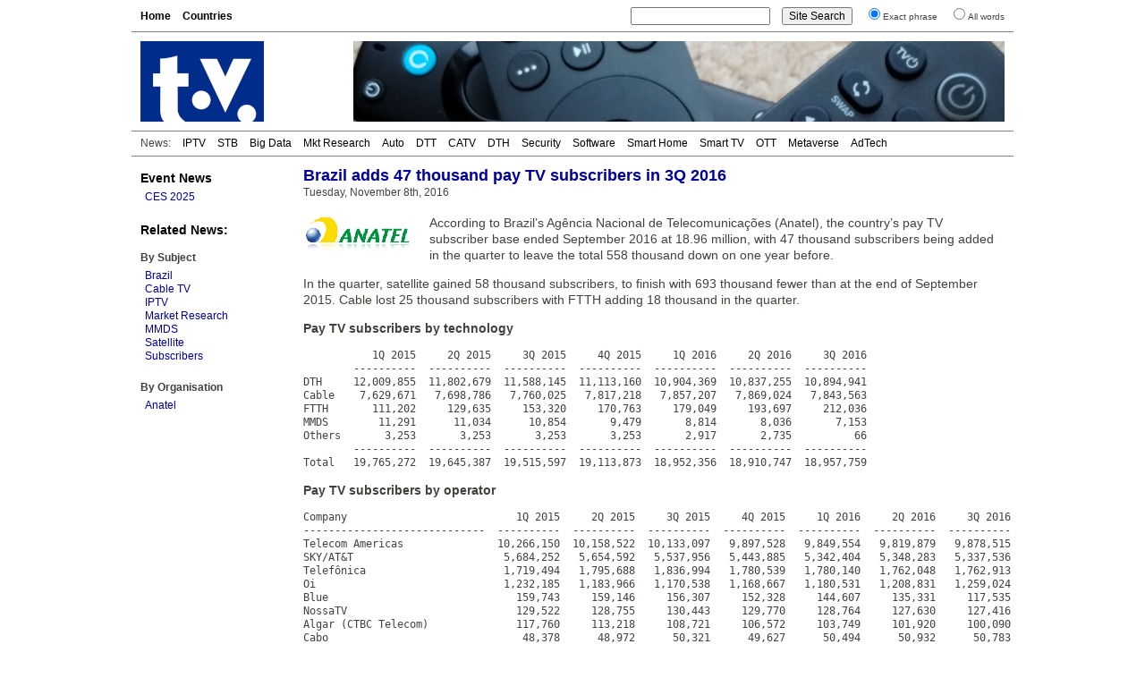

--- FILE ---
content_type: text/html; charset=UTF-8
request_url: https://www.digitaltvnews.net/?p=28301
body_size: 4198
content:
<!DOCTYPE html PUBLIC "-//W3C//DTD XHTML 1.0 Transitional//EN" "http://www.w3.org/TR/xhtml1/DTD/xhtml1-transitional.dtd">
<html xmlns="https://www.w3.org/1999/xhtml" dir="ltr" lang="en-GB" itemscope itemtype="https://schema.org/Article" xmlns:og="https://ogp.me/ns#" xmlns:fb="https://www.facebook.com/2008/fbml" >
<head>
<meta http-equiv="Content-Type" content="text/html; charset=utf-8" />
<meta name="viewport" content="width=device-width"/>
<meta name="DC.title" content="Brazil adds 47 thousand pay TV subscribers in 3Q 2016 | Digital TV News">
<meta name="description" content="According to Brazil’s Agência Nacional de Telecomunicações (Anatel), the country’s pay TV subscriber base ended September 2016 at 18.96 million, with 47 thousand subscribers being added in the quarter to leave the total 558 thousand down on one year before." />
<meta name="keywords" content="Brazil, Cable TV, Digital TV, IPTV, Market Research, MMDS, Satellite, Subscribers, Anatel, News" />
<meta name="twitter:card" content="summary" />
<meta name="twitter:site" content="@digitaltvnews" />
<meta name="twitter:creator" content="@DTVConsultancy">
<meta name="twitter:title" content="Brazil adds 47 thousand pay TV subscribers in 3Q 2016" />
<meta name="twitter:description" content="According to Brazil’s Agência Nacional de Telecomunicações (Anatel), the country’s pay TV subscriber base ended September 2016 at 18.96 million, with 47 thousand subscribers being added in the quarter to leave the total 558 thousand down on one year before." />
<meta name="twitter:image" content="https://www.digitaltvnews.net/wp-content/uploads/logos/anatelgovbr.gif" />
<meta name="twitter:image:alt" content="Anatel logo" />
<meta itemprop="name" content="Brazil adds 47 thousand pay TV subscribers in 3Q 2016" />
<meta itemprop="description" content="According to Brazil’s Agência Nacional de Telecomunicações (Anatel), the country’s pay TV subscriber base ended September 2016 at 18.96 million, with 47 thousand subscribers being added in the quarter to leave the total 558 thousand down on one year before." />
<meta itemprop="image" content="https://www.digitaltvnews.net/wp-content/uploads/logos/anatelgovbr.gif" />
<meta property="og:type" content="website" />
<meta property="og:site_name" content="Digital TV News" />
<meta property="og:title" content="Brazil adds 47 thousand pay TV subscribers in 3Q 2016" />
<meta property="og:description" content="According to Brazil’s Agência Nacional de Telecomunicações (Anatel), the country’s pay TV subscriber base ended September 2016 at 18.96 million, with 47 thousand subscribers being added in the quarter to leave the total 558 thousand down on one year before." />
<meta property="og:image" content="https://www.digitaltvnews.net/wp-content/uploads/logos/anatelgovbr.gif" />

<title>Brazil adds 47 thousand pay TV subscribers in 3Q 2016 | Digital TV News</title>
<link rel="stylesheet" href="https://www.digitaltvnews.net/wp-content/themes/dtvn2014/style.css" type="text/css" media="screen, print" />
<link rel="apple-touch-icon" href="/apple-touch-icon.png" />
<link rel="apple-touch-icon-precomposed" href="/apple-touch-icon.png"/>
<link rel="icon" type="image/x-icon" href="/favicon.ico" />
<link rel="alternate" type="application/rss+xml" title="Digital TV News" href="http://feeds.digitaltvnews.net/digitaltvnews"/>
<link rel="preconnect" href="https://fonts.gstatic.com/">
<meta property="og:url" content="http://www.digitaltvnews.net/?p=28301" />
<link rel="canonical" href="https://www.digitaltvnews.net/?p=28301" />
<link rel="image_src" href="https://www.digitaltvnews.net/wp-content/uploads/logos/anatelgovbr.gif" />
</head>
<body>
<div id="display"><div id="page">
  <div id="navigation">
    <div id="pages">
<ul>
<li><a href='https://www.digitaltvnews.net/' title="Digital TV News">Home</a></li>
<li><a href='?page_id=1164' target="_top" title="News By Country/Region">Countries</a></li>
</ul>
    </div>
    <div id="search">
<form method="get" action="https://www.digitaltvnews.net">
<ul class="wrap">
<li><input type="text" value="" name="s" id="s" size="20"/></li>
<li><input type="submit" id="searchsubmit" value="Site Search" /></li>
<li><input type="radio" name="sentence" value="1" checked="checked" /><small>Exact phrase</small></li>
<li><input type="radio" name="sentence" value="0" /><small>All words</small></li>
</ul>
</form>
    </div>
  </div>
  <div id="header">
    <div class="logo"><a href="https://www.digitaltvnews.net/" title="Digital TV News" target="_top"></a></div>
    <div class="header_image">
<img src="https://www.digitaltvnews.net/wp-content/themes/dtvn2014/images/TV Remotes - 728x90.jpg" border="0">
    </div>
  </div>
  <div id="category_pages">
<ul>
<li>News:</li>
<li><a href="?category_name=iptv" title="IPTV News">IPTV</a></li>
<li><a href="?category_name=stb" title="Set-top Box News">STB</a></li>
<li><a href="?category_name=big-data" title="TV Measurement, Monitoring and Analytics News">Big Data</a></li>
<li><a href="?category_name=market-research" title="Digital TV Market Research News">Mkt Research</a></li>
<li><a href="?category_name=in-car" title="In-Vehicle TV Entertainment News">Auto</a></li>
<li><a href="?category_name=dtt" title="Digital Terrestrial TV (DTT) News">DTT</a></li>
<li><a href="?category_name=cable-tv" title="Digital Cable TV News">CATV</a></li>
<li><a href="?category_name=satellite" title="Satellite TV (DTH) News">DTH</a></li>
<li><a href="?category_name=content-protection" title="Content Protection News">Security</a></li>
<li><a href="?category_name=software" title="Digital TV Software News">Software</a></li>
<li><a href="?category_name=home-networking" title="Smart Home News">Smart Home</a></li>
<li><a href="?category_name=idtv" title="Smart TV News">Smart TV</a></li>
<li><a href="?category_name=internet-tv" title="Streaming Video News">OTT</a></li>
<li><a href="?category_name=3d" title="Immersive Video News">Metaverse</a></li>
<li><a href="?category_name=advertising" title="TV Advertising Technology News">AdTech</a></li></ul>
  </div>
  <div id="pagebody">
    <div id="sidebar">
      <div class="shows">
<h3><a href="?category_name=shows" title="Trade Show Releases">Event News</a></h3>
<ul>
<li><a href="?category_name=ces" title="International CES 2025: January 7-10, 2025: Las Vegas, NV">CES 2025</a></li>
</ul>
      </div>
		

      <div class="categories">
<h3>Related News:</h3>
&nbsp;
<h4>By Subject</h4>
<ul><li><a href="?category_name=brazil" title="Brazil (Brasil) Digital TV News">Brazil</a></li><li><a href="?category_name=cable-tv" title="Cable TV (CATV, DVB-C, MMDS, ...) News">Cable TV</a></li><li><a href="?category_name=iptv" title="IPTV (Internet Protocol Television) News">IPTV</a></li><li><a href="?category_name=market-research" title="Market Research (Reports, Surveys, Forecasts, Subscribers, ...) News">Market Research</a></li><li><a href="?category_name=mmds" title="MMDS (Multichannel Multipoint Distribution Service) News">MMDS</a></li><li><a href="?category_name=satellite" title="Satellite Television (DBS, DTH, DSat, DVB-S, DVB-S2) News">Satellite</a></li><li><a href="?category_name=subscribers" title="Subscribers (customers, users, RGUs, ...), number of, News">Subscribers</a></li></ul>
      </div>
      <div class="categories">
<h4>By Organisation</h4>
<ul><li><a href="?s=Anatel&amp;sentence=1" title="Anatel News">Anatel</a></li></ul>
      </div>
    </div>
    <div id="content">
      <div id="middle">
         <div class="item">

<h1>Brazil adds 47 thousand pay TV subscribers in 3Q 2016</h1>
<span>Tuesday, November 8th, 2016</span>
<!-- Newer/Older link
<div class="alignright"><small><a href="https://www.digitaltvnews.net/?p=28285" rel="next">< Newer </a>|<a href="https://www.digitaltvnews.net/?p=28280" rel="prev"> Older ></a></small></div>
-->
<div style="height:3px; width:250px;"></div>
<img src="https://www.digitaltvnews.net/wp-content/uploads/logos/anatelgovbr.gif" border="0" alt="Anatel logo" title="Anatel logo" height="40" width="121" style="float:left; margin:15px 20px 8px 0; padding:0; border:0;" />
<div class="item_text"><p>According to Brazil’s Agência Nacional de Telecomunicações (Anatel), the country’s pay TV subscriber base ended September 2016 at 18.96 million, with 47 thousand subscribers being added in the quarter to leave the total 558 thousand down on one year before.</p>
<p>In the quarter, satellite gained 58 thousand subscribers, to finish with 693 thousand fewer than at the end of September 2015. Cable lost 25 thousand subscribers with FTTH adding 18 thousand in the quarter.</p>
<p><strong>Pay TV subscribers by technology</strong></p>
<pre>           1Q 2015     2Q 2015     3Q 2015     4Q 2015     1Q 2016     2Q 2016     3Q 2016
        ----------  ----------  ----------  ----------  ----------  ----------  ----------
DTH     12,009,855  11,802,679  11,588,145  11,113,160  10,904,369  10,837,255  10,894,941
Cable    7,629,671   7,698,786   7,760,025   7,817,218   7,857,207   7,869,024   7,843,563
FTTH       111,202     129,635     153,320     170,763     179,049     193,697     212,036
MMDS        11,291      11,034      10,854       9,479       8,814       8,036       7,153
Others       3,253       3,253       3,253       3,253       2,917       2,735          66
        ----------  ----------  ----------  ----------  ----------  ----------  ----------
Total   19,765,272  19,645,387  19,515,597  19,113,873  18,952,356  18,910,747  18,957,759</pre>
<p><strong>Pay TV subscribers by operator</strong></p>
<pre>Company                           1Q 2015     2Q 2015     3Q 2015     4Q 2015     1Q 2016     2Q 2016     3Q 2016
-----------------------------  ----------  ----------  ----------  ----------  ----------  ----------  ----------
Telecom Americas               10,266,150  10,158,522  10,133,097   9,897,528   9,849,554   9,819,879   9,878,515
SKY/AT&T                        5,684,252   5,654,592   5,537,956   5,443,885   5,342,404   5,348,283   5,337,536
Telefônica                      1,719,494   1,795,688   1,836,994   1,780,539   1,780,140   1,762,048   1,762,913
Oi                              1,232,185   1,183,966   1,170,538   1,168,667   1,180,531   1,208,831   1,259,024
Blue                              159,743     159,146     156,307     152,328     144,607     135,331     117,535
NossaTV                           129,522     128,755     130,443     129,770     128,764     127,630     127,416
Algar (CTBC Telecom)              117,760     113,218     108,721     106,572     103,749     101,920     100,090
Cabo                               48,378      48,972      50,321      49,627      50,494      50,932      50,783
Prefeitura de Londrina/Copel        2,785       2,631           -           -           -
Others                            405,003     399,897     391,220     384,957     372,113     355,893     323,947
-----------------------------  ----------  ----------  ----------  ----------  ----------  ----------  ----------
TOTAL                          19,765,272  19,645,387  19,515,597  19,113,873  18,952,356  18,910,747  18,957,759</pre>
</div>
<div style="clear:both"></div>


        </div>
      </div>
      <div id="bottom">
        <div class="related">
<h2>Related</h2>
<ul>
<li><a href="https://www.digitaltvnews.net/?p=33342" title="Brazil pay TV subscribers down in 528k in 2Q 2019">Brazil pay TV subscribers down in 528k in 2Q 2019</a></li>
<li><a href="https://www.digitaltvnews.net/?p=33011" title="Oi Brazil announces Android TV 'Streaming Box'">Oi Brazil announces Android TV 'Streaming Box'</a></li>
<li><a href="https://www.digitaltvnews.net/?p=32836" title="Chile postpones analogue TV switch off to 2024">Chile postpones analogue TV switch off to 2024</a></li>
<li><a href="https://www.digitaltvnews.net/?p=27486" title="Pay TV subscriptions in Brazil down 162,000 in 1Q 2016">Pay TV subscriptions in Brazil down 162,000 in 1Q 2016</a></li>
<li><a href="https://www.digitaltvnews.net/?p=26719" title="Brazil pay TV subscribers continue downward trend">Brazil pay TV subscribers continue downward trend</a></li>
</ul>
        </div>
        <div class="topstories">
<h2>Latest News</h2>
<ul>
<li><a href="https://www.digitaltvnews.net/?p=43403" title="Barb to start reporting TV-set viewing of YouTube channels">Barb to start reporting TV-set viewing of YouTube channels</a></li>
<li><a href="https://www.digitaltvnews.net/?p=43401" title="SAT FILM selects multi-DRM from CryptoGuard">SAT FILM selects multi-DRM from CryptoGuard</a></li>
<li><a href="https://www.digitaltvnews.net/?p=43399" title="Qvest and ARABSAT to launch OTT streaming platform">Qvest and ARABSAT to launch OTT streaming platform</a></li>
<li><a href="https://www.digitaltvnews.net/?p=43397" title="ArabyAds &amp; LG Ad Solutions partner with TVekstra in Turkey">ArabyAds &amp; LG Ad Solutions partner with TVekstra in Turkey</a></li>
<li><a href="https://www.digitaltvnews.net/?p=43395" title="Freeview NZ satellite TV service to move to Koreasat 6">Freeview NZ satellite TV service to move to Koreasat 6</a></li>
<li><a href="https://www.digitaltvnews.net/?p=43393" title="Comscore expands YouTube CTV measurement internationally">Comscore expands YouTube CTV measurement internationally</a></li>
</ul>
        </div>
      </div>
    </div>
  </div>
  <div id="footer">
    <div class="copyright">&copy; <a href="https://www.dtvconsultancy.com/" title="The Digital TV Consultancy">The Digital TV Consultancy</a></div>
    <div class="privacy"><a href="?page_id=17885" title="Privacy Policy" target="_top">Privacy Policy</a></div>
    <div class="date">
<script data-cfasync="false" type="text/javascript" language="JavaScript">/* <![CDATA[ */
function tS(){ x=new Date(); x.setTime(x.getTime()); return x; } 
function lZ(x){ return (x>9)?x:'0'+x; } 
function tH(x){ if(x===0){ x=12; } return (x>12)?x-=12:x; } 
function y2(x){ x=(x<500)?x+1900:x; return String(x).substring(2,4); } 
function dT(){if(fr===0){ fr=1; document.write('<span id="tP">'+eval(oT)+'</span>'); } tP.innerText=eval(oT); setTimeout('dT()',1000); } 
function aP(x){ return (x>11)?'pm':'am'; } 
var dN=new Array('Sun','Mon','Tue','Wed','Thu','Fri','Sat'),mN=new Array('Jan','Feb','Mar','Apr','May','Jun','Jul','Aug','Sep','Oct','Nov','Dec'),fr=0,oT="dN[tS().getDay()]+' '+tS().getDate()+' '+mN[tS().getMonth()]+' '+y2(tS().getYear())+' '+':'+' '+tH(tS().getHours())+':'+lZ(tS().getMinutes())+':'+lZ(tS().getSeconds())+' '+aP(tS().getHours())";/* ]]> */
</script>	  
<script type="text/javascript" language="JavaScript">dT();</script>
    </div>
  </div>
</div>
</div>
</body>
</html>